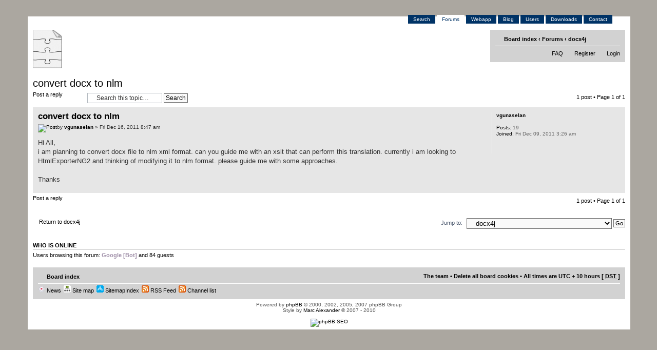

--- FILE ---
content_type: text/html; charset=UTF-8
request_url: https://www.docx4java.org/forums/docx-java-f6/convert-docx-to-nlm-t943.html
body_size: 6624
content:
<!DOCTYPE html PUBLIC "-//W3C//DTD XHTML 1.0 Strict//EN" "http://www.w3.org/TR/xhtml1/DTD/xhtml1-strict.dtd">
<html xmlns="http://www.w3.org/1999/xhtml" dir="ltr" lang="en-gb" xml:lang="en-gb"
	itemscope itemtype="http://schema.org/Article" >
<head>
<base href="https://www.docx4java.org/forums/"/>
<link rel="canonical" href="http://www.docx4java.org/forums/docx-java-f6/convert-docx-to-nlm-t943.html" />

<meta http-equiv="content-type" content="text/html; charset=UTF-8" />
<title>OpenXML convert docx to nlm : docx4j Java forum</title>

<meta http-equiv="content-style-type" content="text/css" />
<meta http-equiv="content-language" content="en-gb" />
<meta http-equiv="imagetoolbar" content="no" />
<meta name="resource-type" content="document" />
<meta name="distribution" content="global" />
<meta name="keywords" content="" />
<meta name="description" content="" />
<meta http-equiv="X-UA-Compatible" content="IE=EmulateIE7; IE=EmulateIE9" />
<meta itemprop="name" content="convert docx to nlm" />


<link rel="alternate" type="application/rss+xml" title="RSS Feed" href="https://www.docx4java.org/forums/rss/news/rss.xml" />

<link rel="alternate" type="application/rss+xml" title="Channel list" href="https://www.docx4java.org/forums/rss/news/" />
<link rel="alternate" type="application/atom+xml" title="Feed - Plutext" href="https://www.docx4java.org/forums/feed.php" /><link rel="alternate" type="application/atom+xml" title="Feed - All forums" href="https://www.docx4java.org/forums/feed.php?mode=forums" /><link rel="alternate" type="application/atom+xml" title="Feed - New Topics" href="https://www.docx4java.org/forums/feed.php?mode=topics" /><link rel="alternate" type="application/atom+xml" title="Feed - Active Topics" href="https://www.docx4java.org/forums/feed.php?mode=topics_active" /><link rel="alternate" type="application/atom+xml" title="Feed - Forum - docx4j" href="https://www.docx4java.org/forums/feed.php?f=6" /><link rel="alternate" type="application/atom+xml" title="Feed - Topic - convert docx to nlm" href="https://www.docx4java.org/forums/feed.php?f=6&amp;t=943" />

<!--
	phpBB style name: proFormell
	Based on style:   prosilver
	Inspired by:	  Formell (Joomla Style)
	Original author:  Tom Beddard ( http://www.subBlue.com/ )
	Modified by:  	  Marc Alexander
	
	NOTE: This page was generated by phpBB, the free open-source bulletin board package.
	      The phpBB Group is not responsible for the content of this page and forum. For more information
	      about phpBB please visit http://www.phpbb.com
-->

<script type="text/javascript">
// <![CDATA[
	var jump_page = 'Enter the page number you wish to go to:';
	var on_page = '1';
	var per_page = '';
	var base_url = '';
	var style_cookie = 'phpBBstyle';
	var style_cookie_settings = '; path=/; domain=192.168.1.5; secure';
	var onload_functions = new Array();
	var onunload_functions = new Array();

	// www.phpBB-SEO.com SEO TOOLKIT BEGIN
	var seo_delim_start = '-';
	var seo_static_pagination = 'page';
	var seo_ext_pagination = '.html';
	var seo_external = true;
	var seo_external_sub = false;
	var seo_ext_classes = false;
	var seo_hashfix = true;
	// www.phpBB-SEO.com SEO TOOLKIT END

	var is_ie6 = false;

	/**
	* Find a member
	*/
	function find_username(url)
	{
		popup(url, 760, 570, '_usersearch');
		return false;
	}

	/**
	* New function for handling multiple calls to window.onload and window.unload by pentapenguin
	*/
	window.onload = function()
	{
		for (var i = 0; i < onload_functions.length; i++)
		{
			eval(onload_functions[i]);
		}
	}

	window.onunload = function()
	{
		for (var i = 0; i < onunload_functions.length; i++)
		{
			eval(onunload_functions[i]);
		}
	}

// ]]>
</script>
<!--[if lt IE 7]>
<script type="text/javascript">
// <![CDATA[
var is_ie6 = true;
// ]]>
</script>
<![endif]-->


<link href="https://www.docx4java.org/forums/styles/proFormell/theme/print.css" rel="stylesheet" type="text/css" media="print" title="printonly" />

<link href="https://www.docx4java.org/forums/style.php?id=7&amp;lang=en&amp;sid=2a26582dc21cc2812eb71d9935447944" rel="stylesheet" type="text/css" media="screen, projection" />



<script type="text/javascript" src="https://www.docx4java.org/forums/styles/proFormell/template/forum_fn.js"></script>

<script type="text/javascript" src="https://www.docx4java.org/forums/styles/proFormell/template/xs_bbcode_fn.js"></script>
<script type="text/javascript" src="./classes/scripts/select_expand_bbcodes.js"></script>

<script src="https://www.docx4java.org/forums/styles/proFormell/template/jquery-1.4.4.min.js" type="text/javascript"></script>

<script type="text/javascript">
// <![CDATA[
/**
* New pop-up functions
* based on  http://yensdesign.com/2008/09/how-to-create-a-stunning-and-smooth-popup-using-jquery/
*/

//SETTING UP OUR POPUP
//0 means disabled; 1 means enabled;
var popupStatus = 0;
var openPopup = '';

//loading popup with jQuery magic!
function loadPopup()
{
	//loads popup only if it is disabled
	if(popupStatus==0)
	{
		$('#backgroundPopup').css({'opacity': '0.7'});
		// Now let's make sure we actually see the image
		var scroll = $(window).scrollTop();
		$('#popupPM').animate({marginTop: scroll}, 'fast', function() {
			// Animation complete.
			});
		$('#backgroundPopup').fadeIn('slow');
		$('#popupPM').fadeIn('slow');
		popupStatus = 1;
		openPopup = 'PM';
	}
}

//disabling popup with jQuery magic!
function disablePopup()
{
	//disables popup only if it is enabled
	if(popupStatus==1 && openPopup == 'PM')
	{
		$('#backgroundPopup').fadeOut('slow');
		$('#popupPM').fadeOut('slow');
		popupStatus = 0;
		openPopup = '';
	}
}

//centering popup
function centerPopup()
{
	//request data for centering
	var windowWidth = document.documentElement.clientWidth;
	var windowHeight = document.documentElement.clientHeight;
	var popupHeight = $('#popupPM').height();
	var popupWidth = $('#popupPM').width();
	//centering
	$('#popupPM').css({
	'position': 'absolute',
	'top': windowHeight/2-popupHeight/2,
	'left': windowWidth/2-popupWidth/2
	});
	//only need force for IE6
	$('#backgroundPopup').css({'height': windowHeight});
}

$(document).ready(function(){
	
	resize_images();
	
	
	// IE6 and below PNG fix (not really)
	if(is_ie6)
	{
		replace_png();
	}
	
	//CLOSING POPUP
	//Click the x event!
	$('#popupPMClose').click(function(){
		disablePopup();
	});
	//Click out event!
	$('#backgroundPopup').click(function(){
		disablePopup();
		disableImage();
	});
	//Press Escape event!
	$(document).keypress(function(e){
		if(e.keyCode==27 && popupStatus==1)
		{
			disablePopup();
			disableImage();
		}
	});
	
	
	// Image popup
	$('img', 'dt.attach-image').click(function(){
		image_load($(this).attr('src'), $(this).attr('alt'));
		centerImage();
	});
	
	$('.content img').click(function(){
		var check = $(this).parent().hasClass('content');
		if(check)
		{
			image_load($(this).attr('src'), $(this).attr('alt'));
			centerImage();
		}
	});
	
	// Closing Image popup
	//Click the x event!
	$('#popupImageClose').click(function(){
		disableImage();
	});
	
	//Click image box event
	$('#popupImage').click(function(){
		disableImage();
	});
	
	//Click image event
	$('#ImagePopup img').click(function(){
		disableImage();
	});
	

});

/**
* Replaces weird looking PNG files with the respectie GIF file
* Only run this if the browser is IE6 or below
*/
function replace_png()
{
	// Fix Logo
	var str = $('#logo img').attr('src'); 
	$('#logo img').attr('src', str.substring(0, str.length - 3) + 'gif');
	
	// Fix forum icons
	$('dl.icon').each(function() {
		var str = $(this).css('background-image');
		if(str != '')
		{
			$(this).css('background-image', str.substring(0, str.length - 5) + 'gif")');
		}
	});
}


/**
* Image resizer
*/
function resize_images()
{
	var hello = $('dl.attachbox dd dl.file dt.attach-image img').innerWidth();
	var maxWidth = $('div.content').innerWidth() - 30;
	
	// resize the attached images
	$('img', 'dt.attach-image').each(function(i){
		// check the width of the image
		if ($(this).width() > maxWidth)
		{
			// calculate new image dimensions
			newWidth = maxWidth;
			newHeight = $(this).height() / ( $(this).width() / maxWidth );
			   
			// set new image dimensions
			$(this).height(newHeight).width(newWidth);
		}
	});
	
	// resize the images that were added via [img] bbcode
	$('img', 'div.content').each(function(i){
		// check the width of the image
		$(this).css('max-width', maxWidth); // fix for IE
		if ($(this).width() > maxWidth)
		{
			// calculate new image dimensions
			newWidth = maxWidth;
			newHeight = $(this).height() / ( $(this).width() / maxWidth );
			   
			// set new image dimensions
			$(this).height(newHeight).width(newWidth);
		}
	});
}

/**
* Image pop-up
*/
function image_load(src, alt)
{
	//loads popup only if it is disabled
	if(popupStatus==0)
	{
		$('#ImagePopup').html('<img id="imgpopup" src="' + src + '" alt="' + alt + '" />');
		var windowWidth = document.documentElement.clientWidth;
		var windowHeight = document.documentElement.clientHeight;
		var maxWidth = windowWidth * 0.85;
		var maxHeight = windowHeight * 0.85;
		$('#popupImage img').css('max-width', maxWidth);
		$('#popupImage img').css('max-height', maxHeight);
		$('#backgroundPopup').css({'opacity': '0.7'});
		// Now let's make sure we actually see the image
		var scroll = $(window).scrollTop();
		$('#popupImage').animate({marginTop: scroll}, 'fast', function() {
			// Animation complete.
			});
		$('#backgroundPopup').fadeIn('slow');
		$('#popupImage').fadeIn('slow');
		popupStatus = 1;
		openPopup = 'Image';
	}
}

//centering popup
function centerImage()
{
	//request data for centering
	var windowWidth = document.documentElement.clientWidth;
	var windowHeight = document.documentElement.clientHeight;
	var popupHeight = $('#popupImage').height();
	var popupWidth = $('#popupImage').width();
	var newTop = windowHeight/2-popupHeight/2;
	var newLeft = windowWidth/2-popupWidth/2;
	//centering
	$('#popupImage').css({
	'position': 'absolute',
	'top': newTop,
	'left': newLeft
	});
	
	//only need force for IE6
	$('#backgroundPopup').css({'height': windowHeight});
}

//disabling popup with jQuery magic!
function disableImage()
{
	//disables popup only if it is enabled
	if(popupStatus==1 && openPopup == 'Image')
	{
		$('#backgroundPopup').fadeOut('slow');
		$('#popupImage').fadeOut('slow');
		popupStatus = 0;
		openPopup = '';
	}
}


// ]]>
</script>

<!-- Google tag (gtag.js) -->
<script async src="https://www.googletagmanager.com/gtag/js?id=G-KT67E01T7T"></script>
<script>
  window.dataLayer = window.dataLayer || [];
  function gtag(){dataLayer.push(arguments);}
  gtag('js', new Date());

  gtag('config', 'G-KT67E01T7T');
</script>



</head>

<body id="phpbb" class="section-viewtopic ltr">



<!--- box border START -->
<div id="box">
<div class="top-left"></div><div class="top-center"></div><div class="top-right"></div>
<div id="left-border">
<div id="right-border">

<!--- box border END -->


<div class="inside">
	<div class="notopgap">
		<div id="wrap">
			<a id="top" name="top" accesskey="t"></a>
				<div id="page-header">
					<div id="headerright" style="padding: 0 25px 15px 0;">
						<ul id="sitewidenav">
							<li><a href="/search.html">Search</a></li>
							<li><a id="current" href="/forums" title="forums">Forums</a></li>
                                                        <li><a href="http://webapp.docx4java.org/">Webapp</a></li>
							<li><a href="/blog" title="blog">Blog</a></li>
							<li><a href="/users.html">Users</a></li>
							<li><a href="/downloads.html" title="downloads">Downloads</a></li>
							<li><a href="/contact.html" title="contact">Contact</a></li>
						</ul>
					</div>

<div style="clear:right;"/>


		<div class="navbar" style="float:right">
			<div class="inner"><span class="corners-top"><span></span></span>

			<ul class="linklist navlinks">
				<li class="icon-home"><a href="https://www.docx4java.org/forums/" accesskey="h">Board index</a>  <strong>&#8249;</strong> <a href="https://www.docx4java.org/forums/forums-f1/">Forums</a> <strong>&#8249;</strong> <a href="https://www.docx4java.org/forums/docx-java-f6/">docx4j</a></li>

				<li class="rightside"><a href="#" onclick="fontsizeup(); return false;" onkeypress="return fontsizeup(event);" class="fontsize" title="Change font size">Change font size</a></li>

				<li class="rightside"><a href="https://www.docx4java.org/forums/viewtopic.php?f=6&amp;t=943&amp;start=0&amp;view=print&amp;sid=2a26582dc21cc2812eb71d9935447944" title="Print view" accesskey="p" class="print">Print view</a></li>
			</ul>

			

			<ul class="linklist rightside">
				<li class="icon-faq"><a href="https://www.docx4java.org/forums/faq.php?sid=2a26582dc21cc2812eb71d9935447944" title="Frequently Asked Questions">FAQ</a></li>
				
				<li class="icon-register"><a href="https://www.docx4java.org/forums/ucp.php?mode=register&amp;sid=2a26582dc21cc2812eb71d9935447944">Register</a></li>
					<li class="icon-logout"><a href="https://www.docx4java.org/forums/ucp.php?mode=login&amp;sid=2a26582dc21cc2812eb71d9935447944" title="Login" accesskey="x">Login</a></li>
				
			</ul>

			<span class="corners-bottom"><span></span></span></div>
		</div>
	</div>

    <div id="banner">
      <div id="header">
        <a id="logo" href="/trac/docx4j"><img src="/logo-75.png" alt="home" /></a>
      </div>
    </div>

	<a name="start_here"></a>
	<div id="page-body">
		
<h2><a href="https://www.docx4java.org/forums/docx-java-f6/convert-docx-to-nlm-t943.html">convert docx to nlm</a></h2>
<!-- NOTE: remove the style="display: none" when you want to have the forum description on the topic body --><div style="display: none !important;">(The open source Java library for manipulating docx files)<br /></div>

<div class="topic-actions">

	<div class="buttons">

		<g:plusone annotation="inline"></g:plusone>

	
		<div class="reply-icon"><a href="https://www.docx4java.org/forums/posting.php?mode=reply&amp;f=6&amp;t=943&amp;sid=2a26582dc21cc2812eb71d9935447944" title="Post a reply"><span></span>Post a reply</a></div>
	
	</div>

	
		<div class="search-box">
			<form method="post" id="topic-search" action="./search.php?t=943&amp;sid=2a26582dc21cc2812eb71d9935447944">
			<fieldset>
				<input class="inputbox search tiny"  type="text" name="keywords" id="search_keywords" size="20" value="Search this topic…" onclick="if(this.value=='Search this topic…')this.value='';" onblur="if(this.value=='')this.value='Search this topic…';" />
				<input class="button2" type="submit" value="Search" />
				<input type="hidden" value="943" name="t" />
				<input type="hidden" value="msgonly" name="sf" />
			</fieldset>
			</form>
		</div>
	
		<div class="pagination">
			1 post
			 &bull; Page <strong>1</strong> of <strong>1</strong>
		</div>
	

</div>
<div class="clear"></div>


	<div id="p3077" class="post bg2">
		<div class="inner"><span class="corners-top"><span></span></span>

		<div class="postbody">
			

			<h3 class="first"><a href="https://www.docx4java.org/forums/docx-java-f6/convert-docx-to-nlm-t943.html#p3077">convert docx to nlm</a></h3>
			<p class="author"><a href="https://www.docx4java.org/forums/docx-java-f6/convert-docx-to-nlm-t943.html#p3077"><img src="https://www.docx4java.org/forums/styles/proFormell/imageset/icon_post_target.gif" width="11" height="9" alt="Post" title="Post" /></a>by <strong><a href="https://www.docx4java.org/forums/member1794.html">vgunaselan</a></strong> &raquo; Fri Dec 16, 2011 8:47 am </p>

			

			<div class="content">Hi All,<br />i am planning to convert docx file to nlm xml format. can you guide me with an xslt that can perform this translation. currently i am looking to HtmlExporterNG2 and thinking of modifying it to nlm format. please guide me with some approaches.<br /><br />Thanks</div>

			

		</div>

		
			<dl class="postprofile" id="profile3077">
			<dt>
				<a href="https://www.docx4java.org/forums/member1794.html">vgunaselan</a>
			</dt>

			

		<dd>&nbsp;</dd>

		<dd><strong>Posts:</strong> 19</dd><dd><strong>Joined:</strong> Fri Dec 09, 2011 3:26 am</dd>

		</dl>
	

		<div class="back2top"><a href="https://www.docx4java.org/forums/docx-java-f6/convert-docx-to-nlm-t943.html#wrap" class="top" title="Top">Top</a></div>

		<span class="corners-bottom"><span></span></span></div>
	</div>

	<hr class="divider" />


<div class="topic-actions">
	<div class="buttons">

		<g:plusone></g:plusone>

	
		<div class="reply-icon"><a href="https://www.docx4java.org/forums/posting.php?mode=reply&amp;f=6&amp;t=943&amp;sid=2a26582dc21cc2812eb71d9935447944" title="Post a reply"><span></span>Post a reply</a></div>
	
	</div>

	
		<div class="pagination">
			1 post
			 &bull; Page <strong>1</strong> of <strong>1</strong>
		</div>
	
</div>


	<p></p><p><a href="https://www.docx4java.org/forums/docx-java-f6/" class="left-box left" accesskey="r">Return to docx4j</a></p>

	<form method="post" id="jumpbox" action="https://www.docx4java.org/forums/viewforum.php" onsubmit="if(document.jumpbox.f.value == -1){return false;}">

	
		<fieldset class="jumpbox">
	
			<label for="f" accesskey="j">Jump to:</label>
			<select name="f" id="f" onchange="if(this.options[this.selectedIndex].value != -1){ document.forms['jumpbox'].submit() }">
			
				<option value="-1">Select a forum</option>
			<option value="-1">------------------</option>
				<option value="1">Forums</option>
			
				<option value="6" selected="selected">&nbsp; &nbsp;docx4j</option>
			
				<option value="16">&nbsp; &nbsp;&nbsp; &nbsp;content controls (w:sdt) and data binding</option>
			
				<option value="19">&nbsp; &nbsp;&nbsp; &nbsp;android</option>
			
				<option value="27">&nbsp; &nbsp;&nbsp; &nbsp;PDF output</option>
			
				<option value="28">&nbsp; &nbsp;&nbsp; &nbsp;XHTML import</option>
			
				<option value="14">&nbsp; &nbsp;pptx4j</option>
			
				<option value="20">&nbsp; &nbsp;&nbsp; &nbsp;android</option>
			
				<option value="7">&nbsp; &nbsp;docx4all</option>
			
				<option value="15">&nbsp; &nbsp;xlsx4j</option>
			
				<option value="21">&nbsp; &nbsp;&nbsp; &nbsp;android</option>
			
				<option value="22">&nbsp; &nbsp;deployment</option>
			
				<option value="23">&nbsp; &nbsp;&nbsp; &nbsp;Tomcat</option>
			
				<option value="24">&nbsp; &nbsp;&nbsp; &nbsp;Jetty</option>
			
				<option value="25">&nbsp; &nbsp;&nbsp; &nbsp;WebLogic</option>
			
				<option value="26">&nbsp; &nbsp;&nbsp; &nbsp;WebSphere (and Domino)</option>
			
				<option value="29">&nbsp; &nbsp;&nbsp; &nbsp;JBoss</option>
			
				<option value="30">&nbsp; &nbsp;Docx4jHelper AddIn</option>
			
			</select>
			<input type="submit" value="Go" class="button2" />
		</fieldset>
	</form>


	<h3>Who is online</h3>
	<p>Users browsing this forum: <span style="color: #9E8DA7;" class="username-coloured">Google [Bot]</span> and 84 guests</p>
<script type="text/javascript">
  (function() {
    var po = document.createElement('script'); po.type = 'text/javascript'; po.async = true;
    po.src = 'https://apis.google.com/js/plusone.js';
    var s = document.getElementsByTagName('script')[0]; s.parentNode.insertBefore(po, s);
  })();
</script></div>

<div id="page-footer">

	<div class="navbar">
		<div class="inner"><span class="corners-top"><span></span></span>
		<ul class="linklist navlinks">

			<li class="icon-home"><a href="https://www.docx4java.org/forums/" accesskey="h">Board index</a></li>
				
			<li class="rightside"><a href="https://www.docx4java.org/forums/the-team.html">The team</a> &bull; <a href="https://www.docx4java.org/forums/ucp.php?mode=delete_cookies&amp;sid=2a26582dc21cc2812eb71d9935447944">Delete all board cookies</a> &bull; All times are UTC + 10 hours [ <abbr title="Daylight Saving Time">DST</abbr> ]</li>
		</ul>
		
		<ul class="linklist">
			<li class="leftside"><a href="https://www.docx4java.org/forums/news/" title="News" class="gym"><img src="https://www.docx4java.org/forums/gym_sitemaps/images/html_news.gif" alt="News" width="14", height="14"/>&nbsp;News</a></li><li class="leftside"><a href="https://www.docx4java.org/forums/maps/" title="Site map" class="gym"><img src="https://www.docx4java.org/forums/gym_sitemaps/images/maps-icon.gif" alt="Site map" width="14", height="14"/>&nbsp;Site map</a></li><li class="leftside"><a href="https://www.docx4java.org/forums/sitemapindex.xml" title="SitemapIndex" class="gym"><img src="https://www.docx4java.org/forums/gym_sitemaps/images/sitemap-icon.gif" alt="SitemapIndex" width="14", height="14"/>&nbsp;SitemapIndex</a></li><li class="leftside"><a href="https://www.docx4java.org/forums/rss/news/rss.xml" title="RSS Feed" class="gym"><img src="https://www.docx4java.org/forums/gym_sitemaps/images/feed-icon.png" alt="RSS Feed" width="14", height="14"/>&nbsp;RSS Feed</a></li><li class="leftside"><a href="https://www.docx4java.org/forums/rss/news/" title="Channel list" class="gym"><img src="https://www.docx4java.org/forums/gym_sitemaps/images/feed-icon.png" alt="Channel list" width="14", height="14"/>&nbsp;Channel list</a></li>
		</ul>
		

		<span class="corners-bottom"><span></span></span></div>
	</div>
	
<!--
	We request you retain the full copyright notice below including the link to www.phpbb.com.
	This not only gives respect to the large amount of time given freely by the developers
	but also helps build interest, traffic and use of phpBB3. If you (honestly) cannot retain
	the full copyright we ask you at least leave in place the "Powered by phpBB" line, with
	"phpBB" linked to www.phpbb.com. If you refuse to include even this then support on our
	forums may be affected.

	The phpBB Group : 2006
//-->
	<div class="copyright">Powered by <a href="http://www.phpbb.com/">phpBB</a> &copy; 2000, 2002, 2005, 2007 phpBB Group<br />Style by <a href="http://www.m-a-styles.de">Marc Alexander</a> &copy; 2007 - 2010
		<br /><br /><a href="http://www.phpbb-seo.com/" title="Search Engine Optimization"><img src="https://www.docx4java.org/forums/images/phpbb-seo.png" alt="phpBB SEO"/></a>
	</div>
</div>

</div>

<div>
	<a id="bottom" name="bottom" accesskey="z"></a>
	
	</div>
	</div>
<div class="nobottomgap"></div>
</div>
<!--- end of box border -->
</div></div>
<!-- -->
<div class="bottom-left"></div><div class="bottom-center"></div><div class="bottom-right"></div>
</div>
<!-- JQuery Pop Up --><!-- PM Popup --><!-- PM Popup end --><!-- Image Popup -->
<div id="popupImage">
	<p id="ImagePopup"></p>
	<a id="popupImageClose">x</a> 
</div>
<!-- Image Popup -->
<div id="backgroundPopup"></div> 
<!-- JQuery Pop Up END -->



</body>
</html>

--- FILE ---
content_type: text/html; charset=utf-8
request_url: https://accounts.google.com/o/oauth2/postmessageRelay?parent=https%3A%2F%2Fwww.docx4java.org&jsh=m%3B%2F_%2Fscs%2Fabc-static%2F_%2Fjs%2Fk%3Dgapi.lb.en.2kN9-TZiXrM.O%2Fd%3D1%2Frs%3DAHpOoo_B4hu0FeWRuWHfxnZ3V0WubwN7Qw%2Fm%3D__features__
body_size: 162
content:
<!DOCTYPE html><html><head><title></title><meta http-equiv="content-type" content="text/html; charset=utf-8"><meta http-equiv="X-UA-Compatible" content="IE=edge"><meta name="viewport" content="width=device-width, initial-scale=1, minimum-scale=1, maximum-scale=1, user-scalable=0"><script src='https://ssl.gstatic.com/accounts/o/2580342461-postmessagerelay.js' nonce="RUvS0t9lQETRF_RgEQMaUw"></script></head><body><script type="text/javascript" src="https://apis.google.com/js/rpc:shindig_random.js?onload=init" nonce="RUvS0t9lQETRF_RgEQMaUw"></script></body></html>

--- FILE ---
content_type: application/javascript
request_url: https://www.docx4java.org/forums/classes/scripts/select_expand_bbcodes.js
body_size: 2325
content:
/*************************************************************
 *	SXBB - Select Expand BBcodes MOD v1.0.2
 *
 *	Copyright (C) 2004, Markus (http://www.phpmix.com)
 *	This script is released under GPL License.
 *	Feel free to use this script (or part of it) wherever you need
 *	it ...but please, give credit to original author. Thank you. :-)
 *	We will also appreciate any links you could give us.
 *
 *	Enjoy! ;-)
 *
 *************************************************************/

//
// ADVICE: Editor Settings -> TabSize 4 ;-)
//

function SXBB_IsIEMac()
{
	// Any better way to detect IEMac?
	var ua = String(navigator.userAgent).toLowerCase();
	if( document.all && ua.indexOf("mac") >= 0 )
	{
		return true;
	}
	return false;
}
function SXBB_IsOverflowAble()
{
	// Reliable overflow usage seems to require correct DOM support with some exceptions:
	// - Opera5/6 renders 'auto' as if it was 'visible'. Bang!
	// - IEMac seems to be buggy in some circumstances:
	//   http://sonofhans.net/mac_ie5_bug/
	//
	if( document.getElementById && document.childNodes && !SXBB_IsIEMac() )
	{
		return true;
	}
	return false;
}

function _SXBB(id)
{
	this.id = id;
	this.size = this.min = 70;	// --- Adjust MINIMUM_BLOCK_HEIGHT here :-)
	this.extra = 5;			// --- This is added to height when expanded
	this.margin = 20;		// --- Hide [expand] command if just a few pixels height when expanded.
	this.T = [];
}

_SXBB.prototype.genCmd = function(cmd, txt)
{
	return '&nbsp;[&nbsp;<a href="javascript:void(0)" onclick="SXBB[\''+this.id+'\'].'+cmd+'(\''+txt+'\');" onfocus="this.blur();">'+txt+'</a>&nbsp;]';
}

_SXBB.prototype.writeCmd = function()
{
	var s='';
	if( (document.selection && !SXBB_IsIEMac()) || (document.createRange && (document.getSelection || window.getSelection)) )
	{
		s += this.genCmd('select', this.T['select']);
	}
	if( SXBB_IsOverflowAble() )
	{
		// Actually, the [expand] link will be placed by the onload event (if necessary) :-)
		s += '<span id="'+this.id+'x"></span>';
	}
	document.write(s);	// �Select� �Expand�
}

_SXBB.prototype.writeDiv = function()
{
	// Use 'overflow:auto;height:#px' only if 'overflow:auto' is supported...
	// Works on IE4+, Mozilla, Opera7, Safari
	// Fails on IEMac, NS4, Opera6-
	//
	var s = ( SXBB_IsOverflowAble() ? 'style="margin: 0px; padding: 0px; overflow: auto; height: '+this.min+'px;"' : 'style="padding: 0px; margin: 0px;"' );
	document.write('<div id="'+this.id+'" '+s+'>');
}

_SXBB.prototype.getObj = function(id)
{
	return ( document.getElementById ? document.getElementById(id) : null );
}

_SXBB.prototype.select = function()
{
	var o = this.getObj(this.id);
	if( !o ) return;
	var r, s;
	if( document.selection && !SXBB_IsIEMac() )
	{
		// Works on: IE5+
		// To be confirmed: IE4? / IEMac fails?
		r = document.body.createTextRange();
		r.moveToElementText(o);
		r.select();
	}
	else if( document.createRange && (document.getSelection || window.getSelection) )
	{
		// Works on: Netscape/Mozilla/Konqueror/Safari
		// To be confirmed: Konqueror/Safari use window.getSelection ?
		r = document.createRange();
		r.selectNodeContents(o);
		s = window.getSelection ? window.getSelection() : document.getSelection();
		s.removeAllRanges();
		s.addRange(r);
	}
}

_SXBB.prototype.resize = function(cmd)
{
	var o = this.getObj(this.id);
	if( !o )
	{
		return;
	}
	var x = this.getObj(this.id+'x');
	if( !x )
	{
		return;
	}

	// First, deal with requested command...
	if( cmd == 'onload' || cmd == 'onresize' )
	{
		if( o.scrollHeight <= this.min ) { x.innerHTML = ''; return; }
		if( x.innerHTML != '' ) { return; }
		if( cmd == 'onload' )
		{
			x.innerHTML = this.genCmd('resize', this.T['expand']);
			return;
		}
		cmd = this.T['contract'];
	}
	if( cmd == this.T['expand'] )
	{
		this.size = o.scrollHeight + this.extra;
		o.style.height = 'auto';
		o.style.overflow = 'visible';
		// Check to conditionally hide the [expand] link, if once expanded, adding [contract] is not really useful.
		x.innerHTML = ( (o.scrollHeight-this.margin) > this.min ? this.genCmd('resize', this.T['contract']) : '' );
	}
	else
	{
		this.size = this.min;
		o.style.height = this.size + 'px';
		o.style.overflow = 'auto';
		x.innerHTML = this.genCmd('resize', this.T['expand']);
	}
	if( cmd != 'onresize' )
	{
		// If necessary, adjust height of outer blocks...
		if( o.parentNode )
		{
			for( o = o.parentNode; o.parentNode; o = o.parentNode )
			{
				if( o.tagName && o.tagName == 'DIV' && o.id && o.id.indexOf('SXBB') == 0 )
				{
					if( !document.all ) SXBB[o.id].resize(this.T['contract']);
					SXBB[o.id].resize(this.T['expand']);
				}
			}
		}
	}
	return false;
}

// --------------------------------------------------------------------------------
// Actually, this script is being included for every instance of a boxed BBCode,
// so... we MUST do something to ensure we only do the job just once!
//
if( typeof(SXBB) == 'undefined' ) {
// --------------------------------------------------------------------------------

var SXBB = [];

// --------------------------------------------------------------------------------
if( SXBB_IsOverflowAble() ) {	// The following is Not necessary on some browsers!
// --------------------------------------------------------------------------------

var SXBB_oldOnLoad = null;
var SXBB_oldOnResize = null;

function SXBB_onLoad()
{
	if( SXBB_oldOnLoad ) { SXBB_oldOnLoad(); SXBB_oldOnLoad = null; }
	SXBB_evalSize('onload');
}
function SXBB_onResize()
{
	if( SXBB_oldOnResize ) { SXBB_oldOnResize(); SXBB_oldOnResize = null; }
	SXBB_evalSize('onresize');
}
function SXBB_evalSize(cmd)
{
	for( var id in SXBB ) SXBB[id].resize(cmd);
}

if( window.addEventListener )
{
	// The DOM method
	window.addEventListener('load', SXBB_onLoad, false);
	window.addEventListener('resize', SXBB_onResize, false);
}
else if( window.attachEvent )
{
	// The IE Method
	window.attachEvent('onload', SXBB_onLoad);
	window.attachEvent('onresize', SXBB_onResize);
}
else
{
	// The 'legacy' method
	SXBB_oldOnLoad = window.onload;
	SXBB_oldOnResize = window.onresize;
	window.onload = SXBB_onLoad;
	window.onresize = SXBB_onResize;
}

// --------------------------------------------------------------------------------
}	// if( SXBB_IsOverflowAble() )
// --------------------------------------------------------------------------------
}	// if( typeof(SXBB) == 'undefined' )
// --------------------------------------------------------------------------------
